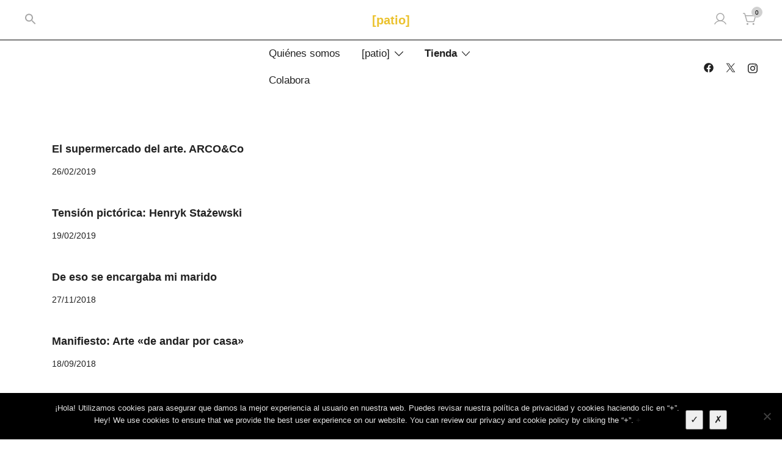

--- FILE ---
content_type: text/css
request_url: https://thisispatio.es/wp-content/uploads/elementor/css/post-122.css?ver=1764473311
body_size: 91
content:
.elementor-kit-122{--e-global-color-primary:#6EC1E4;--e-global-color-secondary:#54595F;--e-global-color-text:#7A7A7A;--e-global-color-accent:#61CE70;--e-global-color-67c1c0b3:#4054B2;--e-global-color-5ba04a25:#23A455;--e-global-color-654abe62:#000;--e-global-color-b7da68c:#FFF;--e-global-color-30def82:#EBC22E;--e-global-typography-primary-font-family:"Roboto";--e-global-typography-primary-font-weight:600;--e-global-typography-secondary-font-family:"Roboto Slab";--e-global-typography-secondary-font-weight:400;--e-global-typography-text-font-family:"Roboto";--e-global-typography-text-font-weight:400;--e-global-typography-accent-font-family:"Roboto";--e-global-typography-accent-font-weight:500;--e-global-typography-7b171d6-font-family:"Alegreya Sans";--e-global-typography-7b171d6-font-size:20px;--e-global-typography-7b171d6-font-weight:400;--e-global-typography-7b171d6-font-style:normal;--e-global-typography-7b171d6-line-height:30px;--e-global-typography-7b171d6-letter-spacing:0px;--e-global-typography-7b171d6-word-spacing:0px;}.elementor-section.elementor-section-boxed > .elementor-container{max-width:1140px;}.e-con{--container-max-width:1140px;}.elementor-widget:not(:last-child){margin-block-end:20px;}.elementor-element{--widgets-spacing:20px 20px;--widgets-spacing-row:20px;--widgets-spacing-column:20px;}{}h1.entry-title{display:var(--page-title-display);}@media(max-width:1024px){.elementor-section.elementor-section-boxed > .elementor-container{max-width:1024px;}.e-con{--container-max-width:1024px;}}@media(max-width:767px){.elementor-section.elementor-section-boxed > .elementor-container{max-width:767px;}.e-con{--container-max-width:767px;}}

--- FILE ---
content_type: text/css
request_url: https://thisispatio.es/wp-content/plugins/profile-builder-pro/features/form-designs/css/form-style-1/extra-form-notifications-style.css?ver=3.15.0
body_size: 172
content:
/*!**************************************************!*/
/*!*  Registration Success Notifications*/
/*!**************************************************!*/

p.wppb-success strong {
    display: none;
}

p.wppb-front-end-logout,
p.alert,
p.wppb-alert,
p.warning,
p.error,
p.wppb-success {
    border-radius: 4px;
    padding: 20px 15px 20px 57px;
    font-style: normal;
    font-weight: 400;
    font-size: 16px;
    line-height: 22px;
    margin-top: 50px !important;
    color: #090A0B !important;
}

#wppb_register_pre_form_message {
    margin-bottom: 50px;
}

p.wppb-front-end-logout a,
p.alert a,
p.wppb-alert a,
p.warning a,
p.error a,
p.wppb-success a {
    color: #1079F3;
    text-decoration: none;
}

p.wppb-front-end-logout a:hover,
p.alert a:hover,
p.wppb-alert a:hover,
p.warning a:hover,
p.error a:hover,
p.wppb-success a:hover {
    text-decoration: underline;
}

p.wppb-front-end-logout a:focus,
p.alert a:focus,
p.wppb-alert a:focus,
p.warning a:focus,
p.error a:focus,
p.wppb-success a:focus {
    background: transparent !important;
}

p.error {
    background: #FFCDD2;
    border: 1px solid #C62828;
}

p.error .wppb-alert-title {
    color: #C62828;
}

p.wppb-success {
    background: #DCEDC8;
    border: 1px solid #689F38;
}

p.wppb-success .wppb-alert-title {
    color: #558B2F;
}

p.warning {
    background: #FFF9C4;
    border: 1px solid #F9A825;
}

p.warning .wppb-alert-title {
    color: #F9A825;
}

p.wppb-front-end-logout,
p.wppb-alert:not(.wppb-success),
p.alert:not(.wppb-success) {
    background: #D6F5FF;
    border: 1px solid #00A0D2;
}

p.wppb-front-end-logout .wppb-alert-title,
p.wppb-alert:not(.wppb-success) .wppb-alert-title,
p.alert:not(.wppb-success) .wppb-alert-title {
    color: #00A0D2;
}

.wppb-alert-title {
    display: flex;
    flex-direction: row;
    flex-wrap: wrap;
    justify-content: flex-start;
    align-items: center;
    gap: 15px;
    margin-left: -40px;
    font-style: normal;
    font-weight: 500;
    font-size: 16px;
    line-height: 26px;
    text-transform: uppercase;
}

--- FILE ---
content_type: application/x-javascript
request_url: https://thisispatio.es/wp-content/themes/botiga/assets/js/botiga-carousel.min.js?ver=2.3.9
body_size: 2931
content:
function _typeof(e){return(_typeof="function"==typeof Symbol&&"symbol"==typeof Symbol.iterator?function(e){return typeof e}:function(e){return e&&"function"==typeof Symbol&&e.constructor===Symbol&&e!==Symbol.prototype?"symbol":typeof e})(e)}function _classCallCheck(e,t){if(!(e instanceof t))throw new TypeError("Cannot call a class as a function")}function _defineProperties(e,t){for(var i=0;i<t.length;i++){var r=t[i];r.enumerable=r.enumerable||!1,r.configurable=!0,"value"in r&&(r.writable=!0),Object.defineProperty(e,_toPropertyKey(r.key),r)}}function _createClass(e,t,i){return t&&_defineProperties(e.prototype,t),i&&_defineProperties(e,i),Object.defineProperty(e,"prototype",{writable:!1}),e}function _toPropertyKey(e){e=_toPrimitive(e,"string");return"symbol"==_typeof(e)?e:e+""}function _toPrimitive(e,t){if("object"!=_typeof(e)||!e)return e;var i=e[Symbol.toPrimitive];if(void 0===i)return("string"===t?String:Number)(e);i=i.call(e,t||"default");if("object"!=_typeof(i))return i;throw new TypeError("@@toPrimitive must return a primitive value.")}var Siema=(()=>{function i(e){var t=this;if(_classCallCheck(this,i),this.config=i.mergeSettings(e),this.parentSelector="string"==typeof this.config.parentSelector?document.querySelector(this.config.parentSelector):this.config.parentSelector,this.selector="string"==typeof this.config.selector?document.querySelector(this.config.selector):this.config.selector,this.parentSelector&&(this.selector=this.parentSelector.querySelector(".botiga-carousel-stage")),null===this.selector)throw new Error("Something wrong with your selector 😭");if("true"===this.parentSelector.getAttribute("data-initialized"))return!1;this.resolveSlidesNumber(),this.selectorWidth=this.selector.offsetWidth,this.innerElements=[].slice.call(this.selector.children),this.currentSlide=this.config.loop?this.config.startIndex%this.innerElements.length:Math.max(0,Math.min(this.config.startIndex,this.innerElements.length-this.perPage)),this.transformProperty=i.webkitOrNot(),["resizeHandler","touchstartHandler","touchendHandler","touchmoveHandler","mousedownHandler","mouseupHandler","mouseleaveHandler","mousemoveHandler","clickHandler","navNextHandler","navPrevHandler"].forEach(function(e){t[e]=t[e].bind(t)}),this.init()}return _createClass(i,[{key:"attachEvents",value:function(){window.addEventListener("resize",this.resizeHandler),this.config.draggable&&(this.pointerDown=!1,this.drag={startX:0,endX:0,startY:0,letItGo:null,preventClick:!1},this.selector.addEventListener("touchstart",this.touchstartHandler),this.selector.addEventListener("touchend",this.touchendHandler),this.selector.addEventListener("touchmove",this.touchmoveHandler),this.selector.addEventListener("mousedown",this.mousedownHandler),this.selector.addEventListener("mouseup",this.mouseupHandler),this.selector.addEventListener("mouseleave",this.mouseleaveHandler),this.selector.addEventListener("mousemove",this.mousemoveHandler),this.selector.addEventListener("click",this.clickHandler),this.parentSelector.querySelector(".botiga-carousel-nav-next").addEventListener("click",this.navNextHandler),this.parentSelector.querySelector(".botiga-carousel-nav-prev").addEventListener("click",this.navPrevHandler))}},{key:"detachEvents",value:function(){window.removeEventListener("resize",this.resizeHandler),this.selector.removeEventListener("touchstart",this.touchstartHandler),this.selector.removeEventListener("touchend",this.touchendHandler),this.selector.removeEventListener("touchmove",this.touchmoveHandler),this.selector.removeEventListener("mousedown",this.mousedownHandler),this.selector.removeEventListener("mouseup",this.mouseupHandler),this.selector.removeEventListener("mouseleave",this.mouseleaveHandler),this.selector.removeEventListener("mousemove",this.mousemoveHandler),this.selector.removeEventListener("click",this.clickHandler),this.parentSelector.querySelector(".botiga-carousel-nav-next").removeEventListener("click",this.navNextHandler),this.parentSelector.querySelector(".botiga-carousel-nav-prev").removeEventListener("click",this.navPrevHandler)}},{key:"init",value:function(){this.buildNavigation(),this.attachEvents(),this.selector.style.overflow="hidden",this.selector.style.direction=this.config.rtl?"rtl":"ltr",this.buildSliderFrame(),this.config.onInit.call(this),this.parentSelector.querySelector(".botiga-carousel-stage").classList.add("show"),null!==this.parentSelector&&this.parentSelector.setAttribute("data-initialized",!0)}},{key:"buildNavigation",value:function(){var e=document.createElement("a"),t=document.createElementNS("http://www.w3.org/2000/svg","svg"),i=document.createElement("a"),r=document.createElementNS("http://www.w3.org/2000/svg","svg");e.role="button",e.href="#",e.className="botiga-carousel-nav botiga-carousel-nav-next",t.setAttribute("width",18),t.setAttribute("height",18),t.setAttribute("viewBox","0 0 10 16"),t.setAttribute("fill","none"),t.setAttribute("xmlns","http://www.w3.org/2000/svg"),t.setAttribute("class","stroke-based"),t.innerHTML='<path d="M1.5 14.667L8.16667 8.00033L1.5 1.33366" stroke="#242021" stroke-width="1.5"></path>',e.append(t),this.parentSelector.querySelector(".botiga-carousel-wrapper").append(e),i.role="button",i.href="#",i.className="botiga-carousel-nav botiga-carousel-nav-prev",r.setAttribute("width",18),r.setAttribute("height",18),r.setAttribute("viewBox","0 0 10 16"),r.setAttribute("fill","none"),r.setAttribute("xmlns","http://www.w3.org/2000/svg"),r.setAttribute("class","stroke-based"),r.innerHTML='<path d="M8.5 1.33301L1.83333 7.99967L8.5 14.6663" stroke="#242021" stroke-width="1.5"></path>',i.append(r),this.parentSelector.querySelector(".botiga-carousel-wrapper").append(i)}},{key:"buildSliderFrame",value:function(){if(null!==this.parentSelector.querySelector(".botiga-carousel-nav-next")&&this.innerElements.length<=this.perPage)return this.parentSelector.querySelector(".botiga-carousel-nav-next").remove(),this.parentSelector.querySelector(".botiga-carousel-nav-prev").remove(),!1;var e=(this.selectorWidth+this.config.margin)/this.perPage,t=this.config.loop?this.innerElements.length+2*this.perPage:this.innerElements.length,i=(this.sliderFrame=document.createElement("div"),this.sliderFrame.style.width=e*t+"px",this.enableTransition(),this.config.draggable&&(this.selector.style.cursor="-webkit-grab"),document.createDocumentFragment());if(this.config.loop)for(var r=this.innerElements.length-this.perPage;r<this.innerElements.length;r++){var n=this.buildSliderFrameItem(this.innerElements[r].cloneNode(!0));i.appendChild(n)}for(var s=0;s<this.innerElements.length;s++){n=this.buildSliderFrameItem(this.innerElements[s]);i.appendChild(n)}if(this.config.loop)for(var o=0;o<this.perPage;o++){n=this.buildSliderFrameItem(this.innerElements[o].cloneNode(!0));i.appendChild(n)}this.sliderFrame.appendChild(i),this.selector.innerHTML="",this.selector.appendChild(this.sliderFrame),this.slideToCurrent()}},{key:"buildSliderFrameItem",value:function(e){var t=document.createElement("div");return t.style.cssFloat=this.config.rtl?"right":"left",t.style.float=this.config.rtl?"right":"left",t.style.width=(this.config.loop?100/(this.innerElements.length+2*this.perPage):100/this.innerElements.length)+"%",t.style.marginRight=this.config.margin+"px",t.appendChild(e),t}},{key:"resolveSlidesNumber",value:function(){if("number"==typeof this.config.perPage)this.perPage=this.config.perPage;else if("object"===_typeof(this.config.perPage))for(var e in this.perPage=1,this.config.perPage)window.innerWidth>=e&&(this.perPage=this.config.perPage[e])}},{key:"prev",value:function(){var e,t,i,r,n=0<arguments.length&&void 0!==arguments[0]?arguments[0]:1,s=1<arguments.length?arguments[1]:void 0;this.innerElements.length<=this.perPage||(e=this.currentSlide,this.config.loop?this.currentSlide-n<0?(this.disableTransition(),t=this.currentSlide+this.innerElements.length,i=this.perPage,i=(this.config.rtl?1:-1)*(t+i)*(this.selectorWidth/this.perPage),r=this.config.draggable?this.drag.endX-this.drag.startX:0,this.sliderFrame.style[this.transformProperty]="translate3d(".concat(i+r,"px, 0, 0)"),this.currentSlide=t-n):this.currentSlide=this.currentSlide-n:this.currentSlide=Math.max(this.currentSlide-n,0),e!==this.currentSlide&&(this.slideToCurrent(this.config.loop),this.config.onChange.call(this),s)&&s.call(this))}},{key:"next",value:function(){var e,t,i,r,n=0<arguments.length&&void 0!==arguments[0]?arguments[0]:1,s=1<arguments.length?arguments[1]:void 0;this.innerElements.length<=this.perPage||(e=this.currentSlide,this.config.loop?this.currentSlide+n>this.innerElements.length-this.perPage?(this.disableTransition(),t=this.currentSlide-this.innerElements.length,i=this.perPage,i=(this.config.rtl?1:-1)*(t+i)*(this.selectorWidth/this.perPage),r=this.config.draggable?this.drag.endX-this.drag.startX:0,this.sliderFrame.style[this.transformProperty]="translate3d(".concat(i+r,"px, 0, 0)"),this.currentSlide=t+n):this.currentSlide=this.currentSlide+n:this.currentSlide=Math.min(this.currentSlide+n,this.innerElements.length-this.perPage),e!==this.currentSlide&&(this.slideToCurrent(this.config.loop),this.config.onChange.call(this),s)&&s.call(this))}},{key:"disableTransition",value:function(){this.sliderFrame.style.webkitTransition="all 0ms ".concat(this.config.easing),this.sliderFrame.style.transition="all 0ms ".concat(this.config.easing)}},{key:"enableTransition",value:function(){if(void 0===this.sliderFrame)return!1;this.sliderFrame.style.webkitTransition="all ".concat(this.config.duration,"ms ").concat(this.config.easing),this.sliderFrame.style.transition="all ".concat(this.config.duration,"ms ").concat(this.config.easing)}},{key:"goTo",value:function(e,t){var i;this.innerElements.length<=this.perPage||(i=this.currentSlide,this.currentSlide=this.config.loop?e%this.innerElements.length:Math.min(Math.max(e,0),this.innerElements.length-this.perPage),i!==this.currentSlide&&(this.slideToCurrent(),this.config.onChange.call(this),t)&&t.call(this))}},{key:"slideToCurrent",value:function(e){var t=this,i=this.config.loop?this.currentSlide+this.perPage:this.currentSlide,r=(this.config.rtl?1:-1)*i*((this.selectorWidth+this.config.margin)/this.perPage);if(void 0===this.sliderFrame)return!1;e?requestAnimationFrame(function(){requestAnimationFrame(function(){t.enableTransition(),t.sliderFrame.style[t.transformProperty]="translate3d("+r+"px, 0, 0)"})}):(this.enableTransition(),this.sliderFrame.style[this.transformProperty]="translate3d("+r+"px, 0, 0)")}},{key:"updateAfterDrag",value:function(){var e=(this.config.rtl?-1:1)*(this.drag.endX-this.drag.startX),t=Math.abs(e),i=this.config.multipleDrag?Math.ceil(t/(this.selectorWidth/this.perPage)):1,r=0<e&&this.currentSlide-i<0,n=e<0&&this.currentSlide+i>this.innerElements.length-this.perPage;0<e&&t>this.config.threshold&&this.innerElements.length>this.perPage?this.prev(i):e<0&&t>this.config.threshold&&this.innerElements.length>this.perPage&&this.next(i),this.slideToCurrent(r||n)}},{key:"resizeHandler",value:function(){this.resolveSlidesNumber(),this.currentSlide+this.perPage>this.innerElements.length&&(this.currentSlide=this.innerElements.length<=this.perPage?0:this.innerElements.length-this.perPage),this.selectorWidth=this.selector.offsetWidth,this.buildSliderFrame()}},{key:"clearDrag",value:function(){this.drag={startX:0,endX:0,startY:0,letItGo:null,preventClick:this.drag.preventClick}}},{key:"touchstartHandler",value:function(e){-1===["TEXTAREA","OPTION","INPUT","SELECT"].indexOf(e.target.nodeName)&&(e.stopPropagation(),this.pointerDown=!0,this.drag.startX=e.touches[0].pageX,this.drag.startY=e.touches[0].pageY)}},{key:"touchendHandler",value:function(e){e.stopPropagation(),this.pointerDown=!1,this.enableTransition(),this.drag.endX&&this.updateAfterDrag(),this.clearDrag()}},{key:"touchmoveHandler",value:function(e){var t;e.stopPropagation(),null===this.drag.letItGo&&(this.drag.letItGo=Math.abs(this.drag.startY-e.touches[0].pageY)<Math.abs(this.drag.startX-e.touches[0].pageX)),this.pointerDown&&this.drag.letItGo&&(e.preventDefault(),this.drag.endX=e.touches[0].pageX,this.sliderFrame.style.webkitTransition="all 0ms ".concat(this.config.easing),this.sliderFrame.style.transition="all 0ms ".concat(this.config.easing),e=(this.config.loop?this.currentSlide+this.perPage:this.currentSlide)*((this.selectorWidth+this.config.margin)/this.perPage),t=this.drag.endX-this.drag.startX,e=this.config.rtl?e+t:e-t,this.sliderFrame.style[this.transformProperty]="translate3d(".concat((this.config.rtl?1:-1)*e,"px, 0, 0)"))}},{key:"mousedownHandler",value:function(e){-1===["TEXTAREA","OPTION","INPUT","SELECT"].indexOf(e.target.nodeName)&&(e.preventDefault(),e.stopPropagation(),this.pointerDown=!0,this.drag.startX=e.pageX)}},{key:"mouseupHandler",value:function(e){e.stopPropagation(),this.pointerDown=!1,this.selector.style.cursor="-webkit-grab",this.enableTransition(),this.drag.endX&&this.updateAfterDrag(),this.clearDrag()}},{key:"mousemoveHandler",value:function(e){if(e.preventDefault(),this.pointerDown){if("null"!=typeof e.target.closest("a")&&(this.drag.preventClick=!0),void 0===this.sliderFrame)return!1;this.drag.endX=e.pageX,this.selector.style.cursor="-webkit-grabbing",this.sliderFrame.style.webkitTransition="all 0ms ".concat(this.config.easing),this.sliderFrame.style.transition="all 0ms ".concat(this.config.easing);var e=(this.config.loop?this.currentSlide+this.perPage:this.currentSlide)*((this.selectorWidth+this.config.margin)/this.perPage),t=this.drag.endX-this.drag.startX,e=this.config.rtl?e+t:e-t;this.sliderFrame.style[this.transformProperty]="translate3d(".concat((this.config.rtl?1:-1)*e,"px, 0, 0)")}}},{key:"mouseleaveHandler",value:function(e){this.pointerDown&&(this.pointerDown=!1,this.selector.style.cursor="-webkit-grab",this.drag.endX=e.pageX,this.drag.preventClick=!1,this.enableTransition(),this.updateAfterDrag(),this.clearDrag())}},{key:"clickHandler",value:function(e){this.drag.preventClick&&e.preventDefault(),this.drag.preventClick=!1}},{key:"navNextHandler",value:function(e){e.preventDefault(),this.next(1)}},{key:"navPrevHandler",value:function(e){e.preventDefault(),this.prev(1)}},{key:"remove",value:function(e,t){if(e<0||e>=this.innerElements.length)throw new Error("Item to remove doesn't exist 😭");var i=e<this.currentSlide,r=this.currentSlide+this.perPage-1===e;(i||r)&&this.currentSlide--,this.innerElements.splice(e,1),this.buildSliderFrame(),t&&t.call(this)}},{key:"insert",value:function(e,t,i){if(t<0||t>this.innerElements.length+1)throw new Error("Unable to inset it at this index 😭");if(-1!==this.innerElements.indexOf(e))throw new Error("The same item in a carousel? Really? Nope 😭");var r=0<(t<=this.currentSlide)&&this.innerElements.length;this.currentSlide=r?this.currentSlide+1:this.currentSlide,this.innerElements.splice(t,0,e),this.buildSliderFrame(),i&&i.call(this)}},{key:"prepend",value:function(e,t){this.insert(e,0),t&&t.call(this)}},{key:"append",value:function(e,t){this.insert(e,this.innerElements.length+1),t&&t.call(this)}},{key:"destroy",value:function(){var e=0<arguments.length&&void 0!==arguments[0]&&arguments[0],t=1<arguments.length?arguments[1]:void 0;if(this.detachEvents(),this.selector.style.cursor="auto",e){for(var i=document.createDocumentFragment(),r=0;r<this.innerElements.length;r++)i.appendChild(this.innerElements[r]);this.selector.innerHTML="",this.selector.appendChild(i),this.selector.removeAttribute("style")}t&&t.call(this)}}],[{key:"mergeSettings",value:function(e){var t,i={selector:".siema",duration:200,easing:"ease-out",perPage:1,startIndex:0,draggable:!0,multipleDrag:!0,threshold:20,loop:!1,rtl:!1,onInit:function(){},onChange:function(){}},r=e;for(t in r)i[t]=r[t];return i}},{key:"webkitOrNot",value:function(){return"string"==typeof document.documentElement.style.transform?"transform":"WebkitTransform"}}])})();